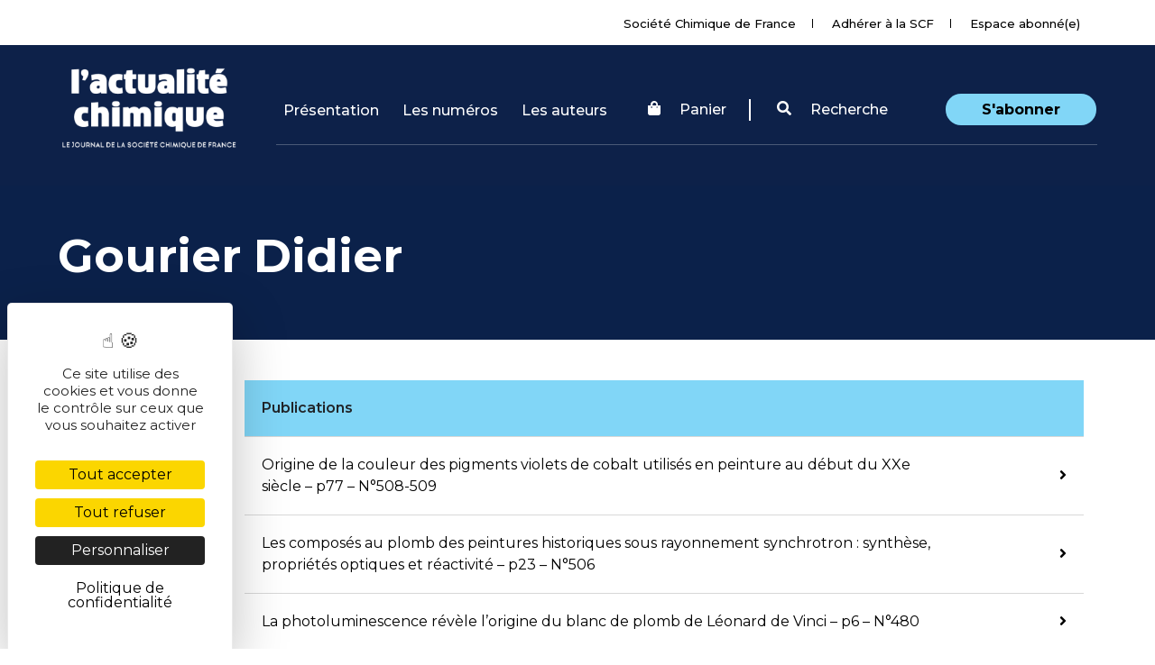

--- FILE ---
content_type: text/css; charset=utf-8
request_url: https://new.societechimiquedefrance.fr/wp-content/cache/min/1/wp-content/themes/wp-bootstrap-starter/style-actualite_chimique.css?ver=1760904547
body_size: 2535
content:
header#masthead,#masthead{padding-top:0;margin-bottom:0;background-color:#0d2149!important}#actu-chimique .navbar-brand{padding-top:25px}#masthead nav{width:80%;padding-bottom:15px;padding-top:0;border-bottom:1px solid #ffffff40;padding-left:10px}#num-header{background:#0d2149;padding-top:20px;position:relative}#num-header:after{content:'';background:#fff;width:100%;position:absolute;height:73px;bottom:0;z-index:1}#num-header .num-thumbnail img{z-index:2;position:relative}#menu-menu-actualite-chimique{margin-left:-15px;margin-top:13px}#num-header .num-thumbnail{padding:0}#num-header .num-text{color:#fff}.smpd,#num-header .num-text{padding-left:110px}#num-header h2{text-transform:capitalize}#num-header .link{color:#fff;display:block;font-weight:300;text-decoration:underline!important}#num-header .container h2>span{font-size:1.6em}.woocommerce ul.products li.product a{text-decoration:none;margin-top:60px;color:#000!important}span.numero_ac_numb,span.numero_ac_jourmois{color:#fff}span.numero_ac_numb{font-size:70px;font-weight:700}span.numero_ac_jourmois{font-size:40px;font-weight:700;text-transform:capitalize}.boutonshopping{background:#81D7F7;padding:.75rem;border-radius:25px;text-align:center;vertical-align:middle;font-weight:600}.boutonshopping-green{background:#c9ff93;padding:.75rem;border-radius:25px;text-align:center;vertical-align:middle;font-weight:600}.boutonshopping-gray{background:#f1f1f1;padding:.75rem;border-radius:25px;text-align:center;vertical-align:middle;font-weight:600}.boutonshopping .elementor-button-content-wrapper{display:inline}.boutonshopping .elementor-button-content-wrapper>*{display:inline-block;vertical-align:middle}.btnsommaire.dlsommaire .iconproduit{background:url(../../../../../../themes/wp-bootstrap-starter/img/icons/dl_file.svg) no-repeat center center;background-size:37%;background-color:#c9ff93;position:relative;top:-15px}.btnsommaire.achatsommaire .iconproduit{background:url(../../../../../../themes/wp-bootstrap-starter/img/icons/shop_cart.svg) no-repeat center 45%;background-color:#81D6F7;position:relative;top:-15px}.border-separator-productline{height:25%;width:2px;background:#000;display:inline-block;margin:0 15px}.woocommerce ul.products.columns-1 li.product,.woocommerce-page ul.products.columns-1 li.product{margin-bottom:0;padding-bottom:0;margin-right:0;margin-left:0;border-bottom:0 solid #000}#num-header .consulter-num{padding:2px;margin-top:30px;color:#fff;font-weight:600;text-decoration:none;text-align:center;padding-left:14px}#num-header h2 b{display:block}#actu-chimique #masthead .navbar-nav>li>a{color:#fff;font-size:1em;text-transform:inherit}.fixpaddingheader{margin-top:30px}.post-type-archive .filtre_cat{padding-top:0!important}#block-newsletter{background-color:#fff!important;border-top:2px solid #000;border-bottom:2px solid #000}#login-search:not(.hiderightbar) .list-inline-item:first-of-type{margin-right:25px;padding-right:25px;border-right:2px solid #fff}#login-search ul .list-inline-item a{color:#fff;font-size:1em}#login-search .list-inline-item:nth-of-type(2){margin-right:60px}#login-search ul .list-inline-item:last-child{margin-left:0;margin-right:1px}#login-search ul .list-inline-item a.sabonner{border-radius:50px;padding:8px 40px;color:#000;background:#81d6f7;margin-bottom:0;font-weight:700}#login-search ul .list-inline-item a.sabonner:hover{background-color:#caff95}a.link-actu-chimique{background:#fff;color:#000;position:absolute;top:-8px;right:73px;border-radius:0 0 20px 20px;padding:11px 32px 11px;width:341px;z-index:1}h2{font-size:2.5em;padding-bottom:.3em;line-height:1.25;font-weight:700}.section_societe_education{overflow:hidden;padding-bottom:13px!important}section h2{margin-top:25px}#abonnements h3{font-size:36px;line-height:44px;font-weight:400;padding-top:36px;padding-left:117px}#abonnements .bloc-abonnement{margin:50px 0 41px 0}#abonnements h3 span{font-weight:900;color:#81d6f7}#abonnements .actu-sabonner{font-size:19px;font-weight:600;border:2px solid #000;border-radius:50px;padding:5px 39px;margin:27px 0 0 116px}a.btn.actu-sabonner:hover{background-color:#81d6f7}#abonnements .bloc-abonnement:last-of-type{background:#c0eafb;padding-bottom:50px}#abonnements .bloc-abonnement:last-of-type h3{padding:40px 50px 0!important}#abonnements .bloc-abonnement:last-of-type .actu-sabonner{margin-left:50px!important}#abonnements .bloc-abonnement:nth-of-type(1) h3:before{content:url(../../../../../../themes/wp-bootstrap-starter/img/actu/fill.png);float:left;position:absolute;left:4px;background:#81d6f7;width:198px;height:198px;border-radius:50%;top:-7px;z-index:-1;padding:74px 31px 0 0;text-align:center}#numeros{margin-top:80px}#numeros .container{border-top:1px solid #000}.align-left{text-align:left}#numeros .container>div.blocs-num{background:#fff;padding:30px 50px 10px;text-align:center;margin:32px -13px}#numeros .bloc-num h3{font-weight:500}#numeros .bloc-num h3 span{font-weight:600}#numeros .bloc-num .consulter{font-weight:600;font-size:18px;text-decoration:underline;margin-top:21px}#numeros_educ .container{border-top:1px solid #000}#numeros_educ{margin-top:80px}.page-template #content.site-content,#content.site-content{padding-bottom:22px;padding-top:6px}#content.site-content h1{font-weight:800;font-size:60px;margin-bottom:31px}#primary{padding-left:0;padding-right:112px}#primary #main{padding-top:0}.leandmore{font-weight:700;text-decoration:underline}.learnicon{border-radius:50%;width:15px;height:15px;color:#fff;background:#000;padding-left:4px;margin:12px}.couvericon{border-radius:50%;width:17px;height:17px;color:#0d2149;background:#fff;margin:10px}#sidebar{padding:0 3px}.bg-blue ul{list-style:none;padding:30px 36px 5px 42px}.bg-blue{background:#9adfd3;padding-bottom:40px}.bg-blue .readmore{margin:0 42px;font-weight:700}.bg-blue ul li{border-bottom:2px solid #000;padding-bottom:10px;margin-bottom:20px;font-family:Montserrat}.bg-blue ul li h5{font-size:18px;line-height:30px;margin-top:0;color:#000}.bg-blue ul li span{font-weight:700;font-size:14px}#abonnements{padding-top:50px}#abonnements .container{border-top:1px solid}#decouverte h3{font-size:31px;font-weight:700;margin-bottom:41px}#decouverte{margin-top:123px}#decouverte .container{border-top:2px solid #000;padding-top:57px}#decouverte .col-sm-6{padding-left:4px}#decouverte .row:nth-of-type(2){border-bottom:2px solid #000;padding-bottom:59px}#decouverte .col-sm-6:last-of-type{padding-left:24px;padding-right:0}#decouverte .row:nth-of-type(2) p{font-size:18px;line-height:40px}#decouverte .row:nth-of-type(2) h4{margin:3px 0 1px;font-size:24px;font-weight:700;text-decoration:underline;line-height:40px}#decouverte .row:nth-of-type(3) h4{padding:20px 20px 31px;font-size:29px;font-weight:900;overflow:hidden;margin-top:92px;line-height:158px;margin-right:7px}#decouverte .row:nth-of-type(3) figure{float:left;background:#fff;width:101px;margin:28px 36px 0 20px;height:101px;line-height:101px;text-align:center;border-radius:50%}#decouverte .row:nth-of-type(3) .col-sm-6:first-of-type h4{background:#81D6F7}#decouverte .row:nth-of-type(3) .col-sm-6:last-of-type h4{background:#9ADFD3}#decouverte .row:nth-of-type(3) p{font-size:18px;margin-top:31px;line-height:31px}#publicite{text-align:center;margin-top:123px;margin-bottom:122px}#publicite #bloc-pub{background:grey;width:76%;margin:auto;padding:33px}#publicite #bloc-pub p{margin:0}.mois_annee_num_archive{height:26px;font-size:14px;line-height:1.86}.titre_num_archive{margin:3px 20px 3px 0}.titre_num_archive a{font-size:16px;font-weight:600;line-height:1.63}.borderoverblue:before{content:'';height:170px;width:100%;background:#0d2149;position:absolute;left:0;right:0}@media (max-width:1199.98px){.smpd,#num-header .num-text{padding-left:30px}.post-type-archive-product ul.products.columns-1 li.product{width:50%}}@media (max-width:991.98px){.post-type-archive-product ul.products.columns-1 li.product{width:100%}.mobile_nav_bottom .bg-shop{background:url(../../../../../../themes/wp-bootstrap-starter/img/icons/shop_cart_white.svg) no-repeat 48px center;background-size:16px}#logo{max-width:160px;height:auto}.mobile_nav{z-index:99}#logo,.bloc_opener_menu{z-index:100}.smpd,#num-header .num-text{padding-left:15px}#masthead nav{width:100%;min-height:80px}#actu-chimique .navbar-brand{margin:0 0 0 20px;padding:20px 0 0 0}#num-header{padding-top:0}}@media (max-width:767.98px){#num-header .num-thumbnail{margin-bottom:20px}#num-header:after{display:none}#num-header{padding-bottom:40px}#abonnements .bloc-abonnement{margin:30px 0}.container{max-width:none;padding:0 40px}.page-template #content.site-content{padding:0}#abonnements h3{font-size:1.6em}}@media (max-width:700px){.section_societe_education .carousel_items,.section_societe_education .item{width:auto}.section_societe_education .item{margin-right:1rem!important}}@media (max-width:575.98px){h2{font-size:2em}#abonnements h3{font-size:1.4em;line-height:1.4em}}.post-type-archive-product ul.products.columns-1 li.product a.underline:hover{background-color:#81d6f6;border:2px solid #81d6f6}.sticky-top{z-index:50!important}body.product-template-default.single.single-product{overflow-x:hidden}.page_title h1{padding-top:0}.artcl-gtmbrg h2{font-size:1.5em;font-weight:700;line-height:1.3em;margin-top:0;padding-bottom:0}.cartstikybutton{font-size:1.3rem;margin-right:.5rem}.article-numero-ac{margin-top:3rem}.article-numero-ac .sticky-top figure{margin:0 0 2rem 0}.article-numero-ac .signature{background-color:#F1F1F1;margin:0 0 1.5rem 0;padding:1rem}.article-numero-ac .iconproduit{top:0!important}a.btn.consulter-num:hover{background-color:#81d6f7;border:2px solid #81d6f7;color:#000000!important}.site-numero .auteur{font-size:.8rem}

--- FILE ---
content_type: text/javascript; charset=utf-8
request_url: https://new.societechimiquedefrance.fr/wp-content/themes/wp-bootstrap-starter/inc/assets/dropzone/dropzone-amd-module.min.js?ver=a364b6865132fc8f4ace5566814f7099
body_size: 13338
content:
!function(e){"function"==typeof define&&define.amd?define(["jquery"],e):e(jQuery)}(function(e){var t={exports:{}};function n(e){return(n="function"==typeof Symbol&&"symbol"==typeof Symbol.iterator?function(e){return typeof e}:function(e){return e&&"function"==typeof Symbol&&e.constructor===Symbol&&e!==Symbol.prototype?"symbol":typeof e})(e)}function a(e,t){return!t||"object"!==n(t)&&"function"!=typeof t?s(e):t}function l(e){return(l=Object.setPrototypeOf?Object.getPrototypeOf:function(e){return e.__proto__||Object.getPrototypeOf(e)})(e)}function s(e){if(void 0===e)throw new ReferenceError("this hasn't been initialised - super() hasn't been called");return e}function i(e,t){return(i=Object.setPrototypeOf||function(e,t){return e.__proto__=t,e})(e,t)}function u(e,t){if(!(e instanceof t))throw new TypeError("Cannot call a class as a function")}function r(e,t){for(var n=0;n<t.length;n++){var i=t[n];i.enumerable=i.enumerable||!1,i.configurable=!0,"value"in i&&(i.writable=!0),Object.defineProperty(e,i.key,i)}}function o(e,t,n){return t&&r(e.prototype,t),n&&r(e,n),e}var c=function(){function e(){u(this,e)}return o(e,[{key:"on",value:function(e,t){return this._callbacks=this._callbacks||{},this._callbacks[e]||(this._callbacks[e]=[]),this._callbacks[e].push(t),this}},{key:"emit",value:function(e){this._callbacks=this._callbacks||{};var t=this._callbacks[e];if(t){for(var n=arguments.length,i=new Array(1<n?n-1:0),r=1;r<n;r++)i[r-1]=arguments[r];var o=!0,a=!1,l=void 0;try{for(var s,u=t[Symbol.iterator]();!(o=(s=u.next()).done);o=!0){s.value.apply(this,i)}}catch(e){a=!0,l=e}finally{try{o||null==u.return||u.return()}finally{if(a)throw l}}}return this}},{key:"off",value:function(e,t){if(!this._callbacks||0===arguments.length)return this._callbacks={},this;var n=this._callbacks[e];if(!n)return this;if(1===arguments.length)return delete this._callbacks[e],this;for(var i=0;i<n.length;i++){if(n[i]===t){n.splice(i,1);break}}return this}}]),e}(),d=function(){function z(e,t){var n,i,r;if(u(this,z),(n=a(this,l(z).call(this))).element=e,n.version=z.version,n.defaultOptions.previewTemplate=n.defaultOptions.previewTemplate.replace(/\n*/g,""),n.clickableElements=[],n.listeners=[],n.files=[],"string"==typeof n.element&&(n.element=document.querySelector(n.element)),!n.element||null==n.element.nodeType)throw new Error("Invalid dropzone element.");if(n.element.dropzone)throw new Error("Dropzone already attached.");z.instances.push(s(n)),n.element.dropzone=s(n);var o=null!=(r=z.optionsForElement(n.element))?r:{};if(n.options=z.extend({},n.defaultOptions,o,null!=t?t:{}),n.options.forceFallback||!z.isBrowserSupported())return a(n,n.options.fallback.call(s(n)));if(null==n.options.url&&(n.options.url=n.element.getAttribute("action")),!n.options.url)throw new Error("No URL provided.");if(n.options.acceptedFiles&&n.options.acceptedMimeTypes)throw new Error("You can't provide both 'acceptedFiles' and 'acceptedMimeTypes'. 'acceptedMimeTypes' is deprecated.");if(n.options.uploadMultiple&&n.options.chunking)throw new Error("You cannot set both: uploadMultiple and chunking.");return n.options.acceptedMimeTypes&&(n.options.acceptedFiles=n.options.acceptedMimeTypes,delete n.options.acceptedMimeTypes),null!=n.options.renameFilename&&(n.options.renameFile=function(e){return n.options.renameFilename.call(s(n),e.name,e)}),n.options.method=n.options.method.toUpperCase(),(i=n.getExistingFallback())&&i.parentNode&&i.parentNode.removeChild(i),!1!==n.options.previewsContainer&&(n.options.previewsContainer?n.previewsContainer=z.getElement(n.options.previewsContainer,"previewsContainer"):n.previewsContainer=n.element),n.options.clickable&&(!0===n.options.clickable?n.clickableElements=[n.element]:n.clickableElements=z.getElements(n.options.clickable,"clickable")),n.init(),n}return function(e,t){if("function"!=typeof t&&null!==t)throw new TypeError("Super expression must either be null or a function");e.prototype=Object.create(t&&t.prototype,{constructor:{value:e,writable:!0,configurable:!0}}),t&&i(e,t)}(z,c),o(z,null,[{key:"initClass",value:function(){this.prototype.Emitter=c,this.prototype.events=["drop","dragstart","dragend","dragenter","dragover","dragleave","addedfile","addedfiles","removedfile","thumbnail","error","errormultiple","processing","processingmultiple","uploadprogress","totaluploadprogress","sending","sendingmultiple","success","successmultiple","canceled","canceledmultiple","complete","completemultiple","reset","maxfilesexceeded","maxfilesreached","queuecomplete"],this.prototype.defaultOptions={url:null,method:"post",withCredentials:!1,timeout:3e4,parallelUploads:2,uploadMultiple:!1,chunking:!1,forceChunking:!1,chunkSize:2e6,parallelChunkUploads:!1,retryChunks:!1,retryChunksLimit:3,maxFilesize:256,paramName:"file",createImageThumbnails:!0,maxThumbnailFilesize:10,thumbnailWidth:120,thumbnailHeight:120,thumbnailMethod:"crop",resizeWidth:null,resizeHeight:null,resizeMimeType:null,resizeQuality:.8,resizeMethod:"contain",filesizeBase:1e3,maxFiles:null,headers:null,clickable:!0,ignoreHiddenFiles:!0,acceptedFiles:null,acceptedMimeTypes:null,autoProcessQueue:!0,autoQueue:!0,addRemoveLinks:!1,previewsContainer:null,hiddenInputContainer:"body",capture:null,renameFilename:null,renameFile:null,forceFallback:!1,dictDefaultMessage:"Drop files here to upload",dictFallbackMessage:"Your browser does not support drag'n'drop file uploads.",dictFallbackText:"Please use the fallback form below to upload your files like in the olden days.",dictFileTooBig:"File is too big ({{filesize}}MiB). Max filesize: {{maxFilesize}}MiB.",dictInvalidFileType:"You can't upload files of this type.",dictResponseError:"Server responded with {{statusCode}} code.",dictCancelUpload:"Cancel upload",dictUploadCanceled:"Upload canceled.",dictCancelUploadConfirmation:"Are you sure you want to cancel this upload?",dictRemoveFile:"Remove file",dictRemoveFileConfirmation:null,dictMaxFilesExceeded:"You can not upload any more files.",dictFileSizeUnits:{tb:"TB",gb:"GB",mb:"MB",kb:"KB",b:"b"},init:function(){},params:function(e,t,n){if(n)return{dzuuid:n.file.upload.uuid,dzchunkindex:n.index,dztotalfilesize:n.file.size,dzchunksize:this.options.chunkSize,dztotalchunkcount:n.file.upload.totalChunkCount,dzchunkbyteoffset:n.index*this.options.chunkSize}},accept:function(e,t){return t()},chunksUploaded:function(e,t){t()},fallback:function(){var e;this.element.className="".concat(this.element.className," dz-browser-not-supported");var t=!0,n=!1,i=void 0;try{for(var r,o=this.element.getElementsByTagName("div")[Symbol.iterator]();!(t=(r=o.next()).done);t=!0){var a=r.value;if(/(^| )dz-message($| )/.test(a.className)){(e=a).className="dz-message";break}}}catch(e){n=!0,i=e}finally{try{t||null==o.return||o.return()}finally{if(n)throw i}}e||(e=z.createElement('<div class="dz-message"><span></span></div>'),this.element.appendChild(e));var l=e.getElementsByTagName("span")[0];return l&&(null!=l.textContent?l.textContent=this.options.dictFallbackMessage:null!=l.innerText&&(l.innerText=this.options.dictFallbackMessage)),this.element.appendChild(this.getFallbackForm())},resize:function(e,t,n,i){var r={srcX:0,srcY:0,srcWidth:e.width,srcHeight:e.height},o=e.width/e.height;null==t&&null==n?(t=r.srcWidth,n=r.srcHeight):null==t?t=n*o:null==n&&(n=t/o);var a=(t=Math.min(t,r.srcWidth))/(n=Math.min(n,r.srcHeight));if(r.srcWidth>t||r.srcHeight>n)if("crop"===i)a<o?(r.srcHeight=e.height,r.srcWidth=r.srcHeight*a):(r.srcWidth=e.width,r.srcHeight=r.srcWidth/a);else{if("contain"!==i)throw new Error("Unknown resizeMethod '".concat(i,"'"));a<o?n=t/o:t=n*o}return r.srcX=(e.width-r.srcWidth)/2,r.srcY=(e.height-r.srcHeight)/2,r.trgWidth=t,r.trgHeight=n,r},transformFile:function(e,t){return(this.options.resizeWidth||this.options.resizeHeight)&&e.type.match(/image.*/)?this.resizeImage(e,this.options.resizeWidth,this.options.resizeHeight,this.options.resizeMethod,t):t(e)},previewTemplate:'<div class="dz-preview dz-file-preview">\n  <div class="dz-image"><img data-dz-thumbnail /></div>\n  <div class="dz-details">\n    <div class="dz-size"><span data-dz-size></span></div>\n    <div class="dz-filename"><span data-dz-name></span></div>\n  </div>\n  <div class="dz-progress"><span class="dz-upload" data-dz-uploadprogress></span></div>\n  <div class="dz-error-message"><span data-dz-errormessage></span></div>\n  <div class="dz-success-mark">\n    <svg width="54px" height="54px" viewBox="0 0 54 54" version="1.1" xmlns="http://www.w3.org/2000/svg" xmlns:xlink="http://www.w3.org/1999/xlink">\n      <title>Check</title>\n      <g stroke="none" stroke-width="1" fill="none" fill-rule="evenodd">\n        <path d="M23.5,31.8431458 L17.5852419,25.9283877 C16.0248253,24.3679711 13.4910294,24.366835 11.9289322,25.9289322 C10.3700136,27.4878508 10.3665912,30.0234455 11.9283877,31.5852419 L20.4147581,40.0716123 C20.5133999,40.1702541 20.6159315,40.2626649 20.7218615,40.3488435 C22.2835669,41.8725651 24.794234,41.8626202 26.3461564,40.3106978 L43.3106978,23.3461564 C44.8771021,21.7797521 44.8758057,19.2483887 43.3137085,17.6862915 C41.7547899,16.1273729 39.2176035,16.1255422 37.6538436,17.6893022 L23.5,31.8431458 Z M27,53 C41.3594035,53 53,41.3594035 53,27 C53,12.6405965 41.3594035,1 27,1 C12.6405965,1 1,12.6405965 1,27 C1,41.3594035 12.6405965,53 27,53 Z" stroke-opacity="0.198794158" stroke="#747474" fill-opacity="0.816519475" fill="#FFFFFF"></path>\n      </g>\n    </svg>\n  </div>\n  <div class="dz-error-mark">\n    <svg width="54px" height="54px" viewBox="0 0 54 54" version="1.1" xmlns="http://www.w3.org/2000/svg" xmlns:xlink="http://www.w3.org/1999/xlink">\n      <title>Error</title>\n      <g stroke="none" stroke-width="1" fill="none" fill-rule="evenodd">\n        <g stroke="#747474" stroke-opacity="0.198794158" fill="#FFFFFF" fill-opacity="0.816519475">\n          <path d="M32.6568542,29 L38.3106978,23.3461564 C39.8771021,21.7797521 39.8758057,19.2483887 38.3137085,17.6862915 C36.7547899,16.1273729 34.2176035,16.1255422 32.6538436,17.6893022 L27,23.3431458 L21.3461564,17.6893022 C19.7823965,16.1255422 17.2452101,16.1273729 15.6862915,17.6862915 C14.1241943,19.2483887 14.1228979,21.7797521 15.6893022,23.3461564 L21.3431458,29 L15.6893022,34.6538436 C14.1228979,36.2202479 14.1241943,38.7516113 15.6862915,40.3137085 C17.2452101,41.8726271 19.7823965,41.8744578 21.3461564,40.3106978 L27,34.6568542 L32.6538436,40.3106978 C34.2176035,41.8744578 36.7547899,41.8726271 38.3137085,40.3137085 C39.8758057,38.7516113 39.8771021,36.2202479 38.3106978,34.6538436 L32.6568542,29 Z M27,53 C41.3594035,53 53,41.3594035 53,27 C53,12.6405965 41.3594035,1 27,1 C12.6405965,1 1,12.6405965 1,27 C1,41.3594035 12.6405965,53 27,53 Z"></path>\n        </g>\n      </g>\n    </svg>\n  </div>\n</div>',drop:function(){return this.element.classList.remove("dz-drag-hover")},dragstart:function(){},dragend:function(){return this.element.classList.remove("dz-drag-hover")},dragenter:function(){return this.element.classList.add("dz-drag-hover")},dragover:function(){return this.element.classList.add("dz-drag-hover")},dragleave:function(){return this.element.classList.remove("dz-drag-hover")},paste:function(){},reset:function(){return this.element.classList.remove("dz-started")},addedfile:function(t){var n=this;if(this.element===this.previewsContainer&&this.element.classList.add("dz-started"),this.previewsContainer){t.previewElement=z.createElement(this.options.previewTemplate.trim()),t.previewTemplate=t.previewElement,this.previewsContainer.appendChild(t.previewElement);var e=!0,i=!1,r=void 0;try{for(var o,a=t.previewElement.querySelectorAll("[data-dz-name]")[Symbol.iterator]();!(e=(o=a.next()).done);e=!0){var l=o.value;l.textContent=t.name}}catch(e){i=!0,r=e}finally{try{e||null==a.return||a.return()}finally{if(i)throw r}}var s=!0,u=!1,c=void 0;try{for(var d,h=t.previewElement.querySelectorAll("[data-dz-size]")[Symbol.iterator]();!(s=(d=h.next()).done);s=!0)(l=d.value).innerHTML=this.filesize(t.size)}catch(e){u=!0,c=e}finally{try{s||null==h.return||h.return()}finally{if(u)throw c}}this.options.addRemoveLinks&&(t._removeLink=z.createElement('<a class="dz-remove" href="javascript:undefined;" data-dz-remove>'.concat(this.options.dictRemoveFile,"</a>")),t.previewElement.appendChild(t._removeLink));function p(e){return e.preventDefault(),e.stopPropagation(),t.status===z.UPLOADING?z.confirm(n.options.dictCancelUploadConfirmation,function(){return n.removeFile(t)}):n.options.dictRemoveFileConfirmation?z.confirm(n.options.dictRemoveFileConfirmation,function(){return n.removeFile(t)}):n.removeFile(t)}var f=!0,v=!1,m=void 0;try{for(var y,g=t.previewElement.querySelectorAll("[data-dz-remove]")[Symbol.iterator]();!(f=(y=g.next()).done);f=!0){y.value.addEventListener("click",p)}}catch(e){v=!0,m=e}finally{try{f||null==g.return||g.return()}finally{if(v)throw m}}}},removedfile:function(e){return null!=e.previewElement&&null!=e.previewElement.parentNode&&e.previewElement.parentNode.removeChild(e.previewElement),this._updateMaxFilesReachedClass()},thumbnail:function(e,t){if(e.previewElement){e.previewElement.classList.remove("dz-file-preview");var n=!0,i=!1,r=void 0;try{for(var o,a=e.previewElement.querySelectorAll("[data-dz-thumbnail]")[Symbol.iterator]();!(n=(o=a.next()).done);n=!0){var l=o.value;l.alt=e.name,l.src=t}}catch(e){i=!0,r=e}finally{try{n||null==a.return||a.return()}finally{if(i)throw r}}return setTimeout(function(){return e.previewElement.classList.add("dz-image-preview")},1)}},error:function(e,t){if(e.previewElement){e.previewElement.classList.add("dz-error"),"String"!=typeof t&&t.error&&(t=t.error);var n=!0,i=!1,r=void 0;try{for(var o,a=e.previewElement.querySelectorAll("[data-dz-errormessage]")[Symbol.iterator]();!(n=(o=a.next()).done);n=!0){o.value.textContent=t}}catch(e){i=!0,r=e}finally{try{n||null==a.return||a.return()}finally{if(i)throw r}}}},errormultiple:function(){},processing:function(e){if(e.previewElement&&(e.previewElement.classList.add("dz-processing"),e._removeLink))return e._removeLink.innerHTML=this.options.dictCancelUpload},processingmultiple:function(){},uploadprogress:function(e,t){if(e.previewElement){var n=!0,i=!1,r=void 0;try{for(var o,a=e.previewElement.querySelectorAll("[data-dz-uploadprogress]")[Symbol.iterator]();!(n=(o=a.next()).done);n=!0){var l=o.value;"PROGRESS"===l.nodeName?l.value=t:l.style.width="".concat(t,"%")}}catch(e){i=!0,r=e}finally{try{n||null==a.return||a.return()}finally{if(i)throw r}}}},totaluploadprogress:function(){},sending:function(){},sendingmultiple:function(){},success:function(e){if(e.previewElement)return e.previewElement.classList.add("dz-success")},successmultiple:function(){},canceled:function(e){return this.emit("error",e,this.options.dictUploadCanceled)},canceledmultiple:function(){},complete:function(e){if(e._removeLink&&(e._removeLink.innerHTML=this.options.dictRemoveFile),e.previewElement)return e.previewElement.classList.add("dz-complete")},completemultiple:function(){},maxfilesexceeded:function(){},maxfilesreached:function(){},queuecomplete:function(){},addedfiles:function(){}},this.prototype._thumbnailQueue=[],this.prototype._processingThumbnail=!1}},{key:"extend",value:function(e){for(var t=arguments.length,n=new Array(1<t?t-1:0),i=1;i<t;i++)n[i-1]=arguments[i];for(var r=0,o=n;r<o.length;r++){var a=o[r];for(var l in a){var s=a[l];e[l]=s}}return e}}]),o(z,[{key:"getAcceptedFiles",value:function(){return this.files.filter(function(e){return e.accepted}).map(function(e){return e})}},{key:"getRejectedFiles",value:function(){return this.files.filter(function(e){return!e.accepted}).map(function(e){return e})}},{key:"getFilesWithStatus",value:function(t){return this.files.filter(function(e){return e.status===t}).map(function(e){return e})}},{key:"getQueuedFiles",value:function(){return this.getFilesWithStatus(z.QUEUED)}},{key:"getUploadingFiles",value:function(){return this.getFilesWithStatus(z.UPLOADING)}},{key:"getAddedFiles",value:function(){return this.getFilesWithStatus(z.ADDED)}},{key:"getActiveFiles",value:function(){return this.files.filter(function(e){return e.status===z.UPLOADING||e.status===z.QUEUED}).map(function(e){return e})}},{key:"init",value:function(){var s=this;if("form"===this.element.tagName&&this.element.setAttribute("enctype","multipart/form-data"),this.element.classList.contains("dropzone")&&!this.element.querySelector(".dz-message")&&this.element.appendChild(z.createElement('<div class="dz-default dz-message"><button class="dz-button" type="button">'.concat(this.options.dictDefaultMessage,"</button></div>"))),this.clickableElements.length){!function l(){return s.hiddenFileInput&&s.hiddenFileInput.parentNode.removeChild(s.hiddenFileInput),s.hiddenFileInput=document.createElement("input"),s.hiddenFileInput.setAttribute("type","file"),(null===s.options.maxFiles||1<s.options.maxFiles)&&s.hiddenFileInput.setAttribute("multiple","multiple"),s.hiddenFileInput.className="dz-hidden-input",null!==s.options.acceptedFiles&&s.hiddenFileInput.setAttribute("accept",s.options.acceptedFiles),null!==s.options.capture&&s.hiddenFileInput.setAttribute("capture",s.options.capture),s.hiddenFileInput.style.visibility="hidden",s.hiddenFileInput.style.position="absolute",s.hiddenFileInput.style.top="0",s.hiddenFileInput.style.left="0",s.hiddenFileInput.style.height="0",s.hiddenFileInput.style.width="0",z.getElement(s.options.hiddenInputContainer,"hiddenInputContainer").appendChild(s.hiddenFileInput),s.hiddenFileInput.addEventListener("change",function(){var e=s.hiddenFileInput.files;if(e.length){var t=!0,n=!1,i=void 0;try{for(var r,o=e[Symbol.iterator]();!(t=(r=o.next()).done);t=!0){var a=r.value;s.addFile(a)}}catch(e){n=!0,i=e}finally{try{t||null==o.return||o.return()}finally{if(n)throw i}}}return s.emit("addedfiles",e),l()})}()}this.URL=null!==window.URL?window.URL:window.webkitURL;var e=!0,t=!1,n=void 0;try{for(var i,r=this.events[Symbol.iterator]();!(e=(i=r.next()).done);e=!0){var o=i.value;this.on(o,this.options[o])}}catch(e){t=!0,n=e}finally{try{e||null==r.return||r.return()}finally{if(t)throw n}}this.on("uploadprogress",function(){return s.updateTotalUploadProgress()}),this.on("removedfile",function(){return s.updateTotalUploadProgress()}),this.on("canceled",function(e){return s.emit("complete",e)}),this.on("complete",function(e){if(0===s.getAddedFiles().length&&0===s.getUploadingFiles().length&&0===s.getQueuedFiles().length)return setTimeout(function(){return s.emit("queuecomplete")},0)});function a(e){var t;return(t=e).dataTransfer.types&&t.dataTransfer.types.some(function(e){return"Files"==e})&&(e.stopPropagation(),e.preventDefault?e.preventDefault():e.returnValue=!1)}return this.listeners=[{element:this.element,events:{dragstart:function(e){return s.emit("dragstart",e)},dragenter:function(e){return a(e),s.emit("dragenter",e)},dragover:function(e){var t;try{t=e.dataTransfer.effectAllowed}catch(e){}return e.dataTransfer.dropEffect="move"===t||"linkMove"===t?"move":"copy",a(e),s.emit("dragover",e)},dragleave:function(e){return s.emit("dragleave",e)},drop:function(e){return a(e),s.drop(e)},dragend:function(e){return s.emit("dragend",e)}}}],this.clickableElements.forEach(function(t){return s.listeners.push({element:t,events:{click:function(e){return t===s.element&&e.target!==s.element&&!z.elementInside(e.target,s.element.querySelector(".dz-message"))||s.hiddenFileInput.click(),!0}}})}),this.enable(),this.options.init.call(this)}},{key:"destroy",value:function(){return this.disable(),this.removeAllFiles(!0),null!=this.hiddenFileInput&&this.hiddenFileInput.parentNode&&(this.hiddenFileInput.parentNode.removeChild(this.hiddenFileInput),this.hiddenFileInput=null),delete this.element.dropzone,z.instances.splice(z.instances.indexOf(this),1)}},{key:"updateTotalUploadProgress",value:function(){var e,t=0,n=0;if(this.getActiveFiles().length){var i=!0,r=!1,o=void 0;try{for(var a,l=this.getActiveFiles()[Symbol.iterator]();!(i=(a=l.next()).done);i=!0){var s=a.value;t+=s.upload.bytesSent,n+=s.upload.total}}catch(e){r=!0,o=e}finally{try{i||null==l.return||l.return()}finally{if(r)throw o}}e=100*t/n}else e=100;return this.emit("totaluploadprogress",e,n,t)}},{key:"_getParamName",value:function(e){return"function"==typeof this.options.paramName?this.options.paramName(e):"".concat(this.options.paramName).concat(this.options.uploadMultiple?"[".concat(e,"]"):"")}},{key:"_renameFile",value:function(e){return"function"!=typeof this.options.renameFile?e.name:this.options.renameFile(e)}},{key:"getFallbackForm",value:function(){var e,t;if(e=this.getExistingFallback())return e;var n='<div class="dz-fallback">';this.options.dictFallbackText&&(n+="<p>".concat(this.options.dictFallbackText,"</p>")),n+='<input type="file" name="'.concat(this._getParamName(0),'" ').concat(this.options.uploadMultiple?'multiple="multiple"':void 0,' /><input type="submit" value="Upload!"></div>');var i=z.createElement(n);return"FORM"!==this.element.tagName?(t=z.createElement('<form action="'.concat(this.options.url,'" enctype="multipart/form-data" method="').concat(this.options.method,'"></form>'))).appendChild(i):(this.element.setAttribute("enctype","multipart/form-data"),this.element.setAttribute("method",this.options.method)),null!=t?t:i}},{key:"getExistingFallback",value:function(){function e(e){var t=!0,n=!1,i=void 0;try{for(var r,o=e[Symbol.iterator]();!(t=(r=o.next()).done);t=!0){var a=r.value;if(/(^| )fallback($| )/.test(a.className))return a}}catch(e){n=!0,i=e}finally{try{t||null==o.return||o.return()}finally{if(n)throw i}}}for(var t=0,n=["div","form"];t<n.length;t++){var i,r=n[t];if(i=e(this.element.getElementsByTagName(r)))return i}}},{key:"setupEventListeners",value:function(){return this.listeners.map(function(i){return function(){var e=[];for(var t in i.events){var n=i.events[t];e.push(i.element.addEventListener(t,n,!1))}return e}()})}},{key:"removeEventListeners",value:function(){return this.listeners.map(function(i){return function(){var e=[];for(var t in i.events){var n=i.events[t];e.push(i.element.removeEventListener(t,n,!1))}return e}()})}},{key:"disable",value:function(){var t=this;return this.clickableElements.forEach(function(e){return e.classList.remove("dz-clickable")}),this.removeEventListeners(),this.disabled=!0,this.files.map(function(e){return t.cancelUpload(e)})}},{key:"enable",value:function(){return delete this.disabled,this.clickableElements.forEach(function(e){return e.classList.add("dz-clickable")}),this.setupEventListeners()}},{key:"filesize",value:function(e){var t=0,n="b";if(0<e){for(var i=["tb","gb","mb","kb","b"],r=0;r<i.length;r++){var o=i[r];if(Math.pow(this.options.filesizeBase,4-r)/10<=e){t=e/Math.pow(this.options.filesizeBase,4-r),n=o;break}}t=Math.round(10*t)/10}return"<strong>".concat(t,"</strong> ").concat(this.options.dictFileSizeUnits[n])}},{key:"_updateMaxFilesReachedClass",value:function(){return null!=this.options.maxFiles&&this.getAcceptedFiles().length>=this.options.maxFiles?(this.getAcceptedFiles().length===this.options.maxFiles&&this.emit("maxfilesreached",this.files),this.element.classList.add("dz-max-files-reached")):this.element.classList.remove("dz-max-files-reached")}},{key:"drop",value:function(e){if(e.dataTransfer){this.emit("drop",e);for(var t=[],n=0;n<e.dataTransfer.files.length;n++)t[n]=e.dataTransfer.files[n];if(t.length){var i=e.dataTransfer.items;i&&i.length&&null!=i[0].webkitGetAsEntry?this._addFilesFromItems(i):this.handleFiles(t)}this.emit("addedfiles",t)}}},{key:"paste",value:function(e){if(null!=(t=null!=e?e.clipboardData:void 0,n=function(e){return e.items},null!=t?n(t):void 0)){var t,n;this.emit("paste",e);var i=e.clipboardData.items;return i.length?this._addFilesFromItems(i):void 0}}},{key:"handleFiles",value:function(e){var t=!0,n=!1,i=void 0;try{for(var r,o=e[Symbol.iterator]();!(t=(r=o.next()).done);t=!0){var a=r.value;this.addFile(a)}}catch(e){n=!0,i=e}finally{try{t||null==o.return||o.return()}finally{if(n)throw i}}}},{key:"_addFilesFromItems",value:function(s){var u=this;return function(){var e=[],t=!0,n=!1,i=void 0;try{for(var r,o=s[Symbol.iterator]();!(t=(r=o.next()).done);t=!0){var a,l=r.value;null!=l.webkitGetAsEntry&&(a=l.webkitGetAsEntry())?a.isFile?e.push(u.addFile(l.getAsFile())):a.isDirectory?e.push(u._addFilesFromDirectory(a,a.name)):e.push(void 0):null!=l.getAsFile&&(null==l.kind||"file"===l.kind)?e.push(u.addFile(l.getAsFile())):e.push(void 0)}}catch(e){n=!0,i=e}finally{try{t||null==o.return||o.return()}finally{if(n)throw i}}return e}()}},{key:"_addFilesFromDirectory",value:function(e,s){function t(t){return e=console,n="log",i=function(e){return e.log(t)},null!=e&&"function"==typeof e[n]?i(e,n):void 0;var e,n,i}var u=this,n=e.createReader();return function l(){return n.readEntries(function(e){if(0<e.length){var t=!0,n=!1,i=void 0;try{for(var r,o=e[Symbol.iterator]();!(t=(r=o.next()).done);t=!0){var a=r.value;a.isFile?a.file(function(e){if(!u.options.ignoreHiddenFiles||"."!==e.name.substring(0,1))return e.fullPath="".concat(s,"/").concat(e.name),u.addFile(e)}):a.isDirectory&&u._addFilesFromDirectory(a,"".concat(s,"/").concat(a.name))}}catch(e){n=!0,i=e}finally{try{t||null==o.return||o.return()}finally{if(n)throw i}}l()}return null},t)}()}},{key:"accept",value:function(e,t){this.options.maxFilesize&&e.size>1024*this.options.maxFilesize*1024?t(this.options.dictFileTooBig.replace("{{filesize}}",Math.round(e.size/1024/10.24)/100).replace("{{maxFilesize}}",this.options.maxFilesize)):z.isValidFile(e,this.options.acceptedFiles)?null!=this.options.maxFiles&&this.getAcceptedFiles().length>=this.options.maxFiles?(t(this.options.dictMaxFilesExceeded.replace("{{maxFiles}}",this.options.maxFiles)),this.emit("maxfilesexceeded",e)):this.options.accept.call(this,e,t):t(this.options.dictInvalidFileType)}},{key:"addFile",value:function(t){var n=this;t.upload={uuid:z.uuidv4(),progress:0,total:t.size,bytesSent:0,filename:this._renameFile(t)},this.files.push(t),t.status=z.ADDED,this.emit("addedfile",t),this._enqueueThumbnail(t),this.accept(t,function(e){e?(t.accepted=!1,n._errorProcessing([t],e)):(t.accepted=!0,n.options.autoQueue&&n.enqueueFile(t)),n._updateMaxFilesReachedClass()})}},{key:"enqueueFiles",value:function(e){var t=!0,n=!1,i=void 0;try{for(var r,o=e[Symbol.iterator]();!(t=(r=o.next()).done);t=!0){var a=r.value;this.enqueueFile(a)}}catch(e){n=!0,i=e}finally{try{t||null==o.return||o.return()}finally{if(n)throw i}}return null}},{key:"enqueueFile",value:function(e){var t=this;if(e.status!==z.ADDED||!0!==e.accepted)throw new Error("This file can't be queued because it has already been processed or was rejected.");if(e.status=z.QUEUED,this.options.autoProcessQueue)return setTimeout(function(){return t.processQueue()},0)}},{key:"_enqueueThumbnail",value:function(e){var t=this;if(this.options.createImageThumbnails&&e.type.match(/image.*/)&&e.size<=1024*this.options.maxThumbnailFilesize*1024)return this._thumbnailQueue.push(e),setTimeout(function(){return t._processThumbnailQueue()},0)}},{key:"_processThumbnailQueue",value:function(){var t=this;if(!this._processingThumbnail&&0!==this._thumbnailQueue.length){this._processingThumbnail=!0;var n=this._thumbnailQueue.shift();return this.createThumbnail(n,this.options.thumbnailWidth,this.options.thumbnailHeight,this.options.thumbnailMethod,!0,function(e){return t.emit("thumbnail",n,e),t._processingThumbnail=!1,t._processThumbnailQueue()})}}},{key:"removeFile",value:function(e){if(e.status===z.UPLOADING&&this.cancelUpload(e),this.files=h(this.files,e),this.emit("removedfile",e),0===this.files.length)return this.emit("reset")}},{key:"removeAllFiles",value:function(e){null==e&&(e=!1);var t=!0,n=!1,i=void 0;try{for(var r,o=this.files.slice()[Symbol.iterator]();!(t=(r=o.next()).done);t=!0){var a=r.value;a.status===z.UPLOADING&&!e||this.removeFile(a)}}catch(e){n=!0,i=e}finally{try{t||null==o.return||o.return()}finally{if(n)throw i}}return null}},{key:"resizeImage",value:function(r,e,t,n,o){var a=this;return this.createThumbnail(r,e,t,n,!0,function(e,t){if(null==t)return o(r);var n=a.options.resizeMimeType;null==n&&(n=r.type);var i=t.toDataURL(n,a.options.resizeQuality);return"image/jpeg"!==n&&"image/jpg"!==n||(i=v.restore(r.dataURL,i)),o(z.dataURItoBlob(i))})}},{key:"createThumbnail",value:function(e,t,n,i,r,o){var a=this,l=new FileReader;l.onload=function(){e.dataURL=l.result,"image/svg+xml"!==e.type?a.createThumbnailFromUrl(e,t,n,i,r,o):null!=o&&o(l.result)},l.readAsDataURL(e)}},{key:"displayExistingFile",value:function(t,e,n,i,r){var o=this,a=!(4<arguments.length&&void 0!==r)||r;if(this.emit("addedfile",t),this.emit("complete",t),a){t.dataURL=e,this.createThumbnailFromUrl(t,this.options.thumbnailWidth,this.options.thumbnailHeight,this.options.resizeMethod,this.options.fixOrientation,function(e){o.emit("thumbnail",t,e),n&&n()},i)}else this.emit("thumbnail",t,e),n&&n()}},{key:"createThumbnailFromUrl",value:function(o,a,l,s,t,u,e){var c=this,d=document.createElement("img");return e&&(d.crossOrigin=e),d.onload=function(){var e=function(e){return e(1)};return"undefined"!=typeof EXIF&&null!==EXIF&&t&&(e=function(e){return EXIF.getData(d,function(){return e(EXIF.getTag(this,"Orientation"))})}),e(function(e){o.width=d.width,o.height=d.height;var t=c.options.resize.call(c,o,a,l,s),n=document.createElement("canvas"),i=n.getContext("2d");switch(n.width=t.trgWidth,n.height=t.trgHeight,4<e&&(n.width=t.trgHeight,n.height=t.trgWidth),e){case 2:i.translate(n.width,0),i.scale(-1,1);break;case 3:i.translate(n.width,n.height),i.rotate(Math.PI);break;case 4:i.translate(0,n.height),i.scale(1,-1);break;case 5:i.rotate(.5*Math.PI),i.scale(1,-1);break;case 6:i.rotate(.5*Math.PI),i.translate(0,-n.width);break;case 7:i.rotate(.5*Math.PI),i.translate(n.height,-n.width),i.scale(-1,1);break;case 8:i.rotate(-.5*Math.PI),i.translate(-n.height,0)}f(i,d,null!=t.srcX?t.srcX:0,null!=t.srcY?t.srcY:0,t.srcWidth,t.srcHeight,null!=t.trgX?t.trgX:0,null!=t.trgY?t.trgY:0,t.trgWidth,t.trgHeight);var r=n.toDataURL("image/png");if(null!=u)return u(r,n)})},null!=u&&(d.onerror=u),d.src=o.dataURL}},{key:"processQueue",value:function(){var e=this.options.parallelUploads,t=this.getUploadingFiles().length,n=t;if(!(e<=t)){var i=this.getQueuedFiles();if(0<i.length){if(this.options.uploadMultiple)return this.processFiles(i.slice(0,e-t));for(;n<e;){if(!i.length)return;this.processFile(i.shift()),n++}}}}},{key:"processFile",value:function(e){return this.processFiles([e])}},{key:"processFiles",value:function(e){var t=!0,n=!1,i=void 0;try{for(var r,o=e[Symbol.iterator]();!(t=(r=o.next()).done);t=!0){var a=r.value;a.processing=!0,a.status=z.UPLOADING,this.emit("processing",a)}}catch(e){n=!0,i=e}finally{try{t||null==o.return||o.return()}finally{if(n)throw i}}return this.options.uploadMultiple&&this.emit("processingmultiple",e),this.uploadFiles(e)}},{key:"_getFilesWithXhr",value:function(t){return this.files.filter(function(e){return e.xhr===t}).map(function(e){return e})}},{key:"cancelUpload",value:function(e){if(e.status===z.UPLOADING){var t=this._getFilesWithXhr(e.xhr),n=!0,i=!1,r=void 0;try{for(var o,a=t[Symbol.iterator]();!(n=(o=a.next()).done);n=!0){o.value.status=z.CANCELED}}catch(e){i=!0,r=e}finally{try{n||null==a.return||a.return()}finally{if(i)throw r}}void 0!==e.xhr&&e.xhr.abort();var l=!0,s=!1,u=void 0;try{for(var c,d=t[Symbol.iterator]();!(l=(c=d.next()).done);l=!0){var h=c.value;this.emit("canceled",h)}}catch(e){s=!0,u=e}finally{try{l||null==d.return||d.return()}finally{if(s)throw u}}this.options.uploadMultiple&&this.emit("canceledmultiple",t)}else e.status!==z.ADDED&&e.status!==z.QUEUED||(e.status=z.CANCELED,this.emit("canceled",e),this.options.uploadMultiple&&this.emit("canceledmultiple",[e]));if(this.options.autoProcessQueue)return this.processQueue()}},{key:"resolveOption",value:function(e){if("function"!=typeof e)return e;for(var t=arguments.length,n=new Array(1<t?t-1:0),i=1;i<t;i++)n[i-1]=arguments[i];return e.apply(this,n)}},{key:"uploadFile",value:function(e){return this.uploadFiles([e])}},{key:"uploadFiles",value:function(s){var u=this;this._transformFiles(s,function(e){if(u.options.chunking){var t=e[0];s[0].upload.chunked=u.options.chunking&&(u.options.forceChunking||t.size>u.options.chunkSize),s[0].upload.totalChunkCount=Math.ceil(t.size/u.options.chunkSize)}if(s[0].upload.chunked){var r=s[0],o=e[0];r.upload.chunks=[];function i(){for(var e=0;void 0!==r.upload.chunks[e];)e++;if(!(e>=r.upload.totalChunkCount)){0;var t=e*u.options.chunkSize,n=Math.min(t+u.options.chunkSize,r.size),i={name:u._getParamName(0),data:o.webkitSlice?o.webkitSlice(t,n):o.slice(t,n),filename:r.upload.filename,chunkIndex:e};r.upload.chunks[e]={file:r,index:e,dataBlock:i,status:z.UPLOADING,progress:0,retries:0},u._uploadData(s,[i])}}if(r.upload.finishedChunkUpload=function(e){var t=!0;e.status=z.SUCCESS,e.dataBlock=null,e.xhr=null;for(var n=0;n<r.upload.totalChunkCount;n++){if(void 0===r.upload.chunks[n])return i();r.upload.chunks[n].status!==z.SUCCESS&&(t=!1)}t&&u.options.chunksUploaded(r,function(){u._finished(s,"",null)})},u.options.parallelChunkUploads)for(var n=0;n<r.upload.totalChunkCount;n++)i();else i()}else{for(var a=[],l=0;l<s.length;l++)a[l]={name:u._getParamName(l),data:e[l],filename:s[l].upload.filename};u._uploadData(s,a)}})}},{key:"_getChunk",value:function(e,t){for(var n=0;n<e.upload.totalChunkCount;n++)if(void 0!==e.upload.chunks[n]&&e.upload.chunks[n].xhr===t)return e.upload.chunks[n]}},{key:"_uploadData",value:function(t,e){var n=this,i=new XMLHttpRequest,r=!0,o=!1,a=void 0;try{for(var l,s=t[Symbol.iterator]();!(r=(l=s.next()).done);r=!0){l.value.xhr=i}}catch(e){o=!0,a=e}finally{try{r||null==s.return||s.return()}finally{if(o)throw a}}t[0].upload.chunked&&(t[0].upload.chunks[e[0].chunkIndex].xhr=i);var u=this.resolveOption(this.options.method,t),c=this.resolveOption(this.options.url,t);i.open(u,c,!0),i.timeout=this.resolveOption(this.options.timeout,t),i.withCredentials=!!this.options.withCredentials,i.onload=function(e){n._finishedUploading(t,i,e)},i.ontimeout=function(){n._handleUploadError(t,i,"Request timedout after ".concat(n.options.timeout," seconds"))},i.onerror=function(){n._handleUploadError(t,i)},(null!=i.upload?i.upload:i).onprogress=function(e){return n._updateFilesUploadProgress(t,i,e)};var d={Accept:"application/json","Cache-Control":"no-cache","X-Requested-With":"XMLHttpRequest"};for(var h in this.options.headers&&z.extend(d,this.options.headers),d){var p=d[h];p&&i.setRequestHeader(h,p)}var f=new FormData;if(this.options.params){var v=this.options.params;for(var m in"function"==typeof v&&(v=v.call(this,t,i,t[0].upload.chunked?this._getChunk(t[0],i):null)),v){var y=v[m];f.append(m,y)}}var g=!0,b=!1,k=void 0;try{for(var w,F=t[Symbol.iterator]();!(g=(w=F.next()).done);g=!0){var x=w.value;this.emit("sending",x,i,f)}}catch(e){b=!0,k=e}finally{try{g||null==F.return||F.return()}finally{if(b)throw k}}this.options.uploadMultiple&&this.emit("sendingmultiple",t,i,f),this._addFormElementData(f);for(var E=0;E<e.length;E++){var C=e[E];f.append(C.name,C.data,C.filename)}this.submitRequest(i,f,t)}},{key:"_transformFiles",value:function(n,i){function e(t){r.options.transformFile.call(r,n[t],function(e){o[t]=e,++a===n.length&&i(o)})}for(var r=this,o=[],a=0,t=0;t<n.length;t++)e(t)}},{key:"_addFormElementData",value:function(e){if("FORM"===this.element.tagName){var t=!0,n=!1,i=void 0;try{for(var r,o=this.element.querySelectorAll("input, textarea, select, button")[Symbol.iterator]();!(t=(r=o.next()).done);t=!0){var a=r.value,l=a.getAttribute("name"),s=a.getAttribute("type");if(s=s&&s.toLowerCase(),null!=l)if("SELECT"===a.tagName&&a.hasAttribute("multiple")){var u=!0,c=!1,d=void 0;try{for(var h,p=a.options[Symbol.iterator]();!(u=(h=p.next()).done);u=!0){var f=h.value;f.selected&&e.append(l,f.value)}}catch(e){c=!0,d=e}finally{try{u||null==p.return||p.return()}finally{if(c)throw d}}}else(!s||"checkbox"!==s&&"radio"!==s||a.checked)&&e.append(l,a.value)}}catch(e){n=!0,i=e}finally{try{t||null==o.return||o.return()}finally{if(n)throw i}}}}},{key:"_updateFilesUploadProgress",value:function(e,t,n){var i;if(void 0!==n){if(i=100*n.loaded/n.total,e[0].upload.chunked){var r=e[0],o=this._getChunk(r,t);o.progress=i,o.total=n.total,o.bytesSent=n.loaded;r.upload.progress=0,r.upload.total=0;for(var a=r.upload.bytesSent=0;a<r.upload.totalChunkCount;a++)void 0!==r.upload.chunks[a]&&void 0!==r.upload.chunks[a].progress&&(r.upload.progress+=r.upload.chunks[a].progress,r.upload.total+=r.upload.chunks[a].total,r.upload.bytesSent+=r.upload.chunks[a].bytesSent);r.upload.progress=r.upload.progress/r.upload.totalChunkCount}else{var l=!0,s=!1,u=void 0;try{for(var c,d=e[Symbol.iterator]();!(l=(c=d.next()).done);l=!0){var h=c.value;h.upload.progress=i,h.upload.total=n.total,h.upload.bytesSent=n.loaded}}catch(e){s=!0,u=e}finally{try{l||null==d.return||d.return()}finally{if(s)throw u}}}var p=!0,f=!1,v=void 0;try{for(var m,y=e[Symbol.iterator]();!(p=(m=y.next()).done);p=!0){var g=m.value;this.emit("uploadprogress",g,g.upload.progress,g.upload.bytesSent)}}catch(e){f=!0,v=e}finally{try{p||null==y.return||y.return()}finally{if(f)throw v}}}else{var b=!0,k=!0,w=!(i=100),F=void 0;try{for(var x,E=e[Symbol.iterator]();!(k=(x=E.next()).done);k=!0){var C=x.value;100===C.upload.progress&&C.upload.bytesSent===C.upload.total||(b=!1),C.upload.progress=i,C.upload.bytesSent=C.upload.total}}catch(e){w=!0,F=e}finally{try{k||null==E.return||E.return()}finally{if(w)throw F}}if(b)return;var z=!0,S=!1,L=void 0;try{for(var _,T=e[Symbol.iterator]();!(z=(_=T.next()).done);z=!0){var A=_.value;this.emit("uploadprogress",A,i,A.upload.bytesSent)}}catch(e){S=!0,L=e}finally{try{z||null==T.return||T.return()}finally{if(S)throw L}}}}},{key:"_finishedUploading",value:function(e,t,n){var i;if(e[0].status!==z.CANCELED&&4===t.readyState){if("arraybuffer"!==t.responseType&&"blob"!==t.responseType&&(i=t.responseText,t.getResponseHeader("content-type")&&~t.getResponseHeader("content-type").indexOf("application/json")))try{i=JSON.parse(i)}catch(e){n=e,i="Invalid JSON response from server."}this._updateFilesUploadProgress(e),200<=t.status&&t.status<300?e[0].upload.chunked?e[0].upload.finishedChunkUpload(this._getChunk(e[0],t)):this._finished(e,i,n):this._handleUploadError(e,t,i)}}},{key:"_handleUploadError",value:function(e,t,n){if(e[0].status!==z.CANCELED){if(e[0].upload.chunked&&this.options.retryChunks){var i=this._getChunk(e[0],t);if(i.retries++<this.options.retryChunksLimit)return void this._uploadData(e,[i.dataBlock]);console.warn("Retried this chunk too often. Giving up.")}this._errorProcessing(e,n||this.options.dictResponseError.replace("{{statusCode}}",t.status),t)}}},{key:"submitRequest",value:function(e,t){e.send(t)}},{key:"_finished",value:function(e,t,n){var i=!0,r=!1,o=void 0;try{for(var a,l=e[Symbol.iterator]();!(i=(a=l.next()).done);i=!0){var s=a.value;s.status=z.SUCCESS,this.emit("success",s,t,n),this.emit("complete",s)}}catch(e){r=!0,o=e}finally{try{i||null==l.return||l.return()}finally{if(r)throw o}}if(this.options.uploadMultiple&&(this.emit("successmultiple",e,t,n),this.emit("completemultiple",e)),this.options.autoProcessQueue)return this.processQueue()}},{key:"_errorProcessing",value:function(e,t,n){var i=!0,r=!1,o=void 0;try{for(var a,l=e[Symbol.iterator]();!(i=(a=l.next()).done);i=!0){var s=a.value;s.status=z.ERROR,this.emit("error",s,t,n),this.emit("complete",s)}}catch(e){r=!0,o=e}finally{try{i||null==l.return||l.return()}finally{if(r)throw o}}if(this.options.uploadMultiple&&(this.emit("errormultiple",e,t,n),this.emit("completemultiple",e)),this.options.autoProcessQueue)return this.processQueue()}}],[{key:"uuidv4",value:function(){return"xxxxxxxx-xxxx-4xxx-yxxx-xxxxxxxxxxxx".replace(/[xy]/g,function(e){var t=16*Math.random()|0;return("x"===e?t:3&t|8).toString(16)})}}]),z}();d.initClass(),d.version="5.7.0",d.options={},d.optionsForElement=function(e){return e.getAttribute("id")?d.options[p(e.getAttribute("id"))]:void 0},d.instances=[],d.forElement=function(e){if("string"==typeof e&&(e=document.querySelector(e)),null==(null!=e?e.dropzone:void 0))throw new Error("No Dropzone found for given element. This is probably because you're trying to access it before Dropzone had the time to initialize. Use the `init` option to setup any additional observers on your Dropzone.");return e.dropzone},d.autoDiscover=!0,d.discover=function(){var s;if(document.querySelectorAll)s=document.querySelectorAll(".dropzone");else{s=[];function e(l){return function(){var e=[],t=!0,n=!1,i=void 0;try{for(var r,o=l[Symbol.iterator]();!(t=(r=o.next()).done);t=!0){var a=r.value;/(^| )dropzone($| )/.test(a.className)?e.push(s.push(a)):e.push(void 0)}}catch(e){n=!0,i=e}finally{try{t||null==o.return||o.return()}finally{if(n)throw i}}return e}()}e(document.getElementsByTagName("div")),e(document.getElementsByTagName("form"))}return function(){var e=[],t=!0,n=!1,i=void 0;try{for(var r,o=s[Symbol.iterator]();!(t=(r=o.next()).done);t=!0){var a=r.value;!1!==d.optionsForElement(a)?e.push(new d(a)):e.push(void 0)}}catch(e){n=!0,i=e}finally{try{t||null==o.return||o.return()}finally{if(n)throw i}}return e}()},d.blacklistedBrowsers=[/opera.*(Macintosh|Windows Phone).*version\/12/i],d.isBrowserSupported=function(){var e=!0;if(window.File&&window.FileReader&&window.FileList&&window.Blob&&window.FormData&&document.querySelector)if("classList"in document.createElement("a")){var t=!0,n=!1,i=void 0;try{for(var r,o=d.blacklistedBrowsers[Symbol.iterator]();!(t=(r=o.next()).done);t=!0){r.value.test(navigator.userAgent)&&(e=!1)}}catch(e){n=!0,i=e}finally{try{t||null==o.return||o.return()}finally{if(n)throw i}}}else e=!1;else e=!1;return e},d.dataURItoBlob=function(e){for(var t=atob(e.split(",")[1]),n=e.split(",")[0].split(":")[1].split(";")[0],i=new ArrayBuffer(t.length),r=new Uint8Array(i),o=0,a=t.length,l=0<=a;l?o<=a:a<=o;l?o++:o--)r[o]=t.charCodeAt(o);return new Blob([i],{type:n})};var h=function(e,t){return e.filter(function(e){return e!==t}).map(function(e){return e})},p=function(e){return e.replace(/[\-_](\w)/g,function(e){return e.charAt(1).toUpperCase()})};d.createElement=function(e){var t=document.createElement("div");return t.innerHTML=e,t.childNodes[0]},d.elementInside=function(e,t){if(e===t)return!0;for(;e=e.parentNode;)if(e===t)return!0;return!1},d.getElement=function(e,t){var n;if("string"==typeof e?n=document.querySelector(e):null!=e.nodeType&&(n=e),null==n)throw new Error("Invalid `".concat(t,"` option provided. Please provide a CSS selector or a plain HTML element."));return n},d.getElements=function(e,t){var n,i;if(e instanceof Array){i=[];try{var r=!0,o=!1,a=void 0;try{for(var l,s=e[Symbol.iterator]();!(r=(l=s.next()).done);r=!0)n=l.value,i.push(this.getElement(n,t))}catch(e){o=!0,a=e}finally{try{r||null==s.return||s.return()}finally{if(o)throw a}}}catch(e){i=null}}else if("string"==typeof e){var u=!0,c=!(i=[]),d=void 0;try{for(var h,p=document.querySelectorAll(e)[Symbol.iterator]();!(u=(h=p.next()).done);u=!0)n=h.value,i.push(n)}catch(e){c=!0,d=e}finally{try{u||null==p.return||p.return()}finally{if(c)throw d}}}else null!=e.nodeType&&(i=[e]);if(null==i||!i.length)throw new Error("Invalid `".concat(t,"` option provided. Please provide a CSS selector, a plain HTML element or a list of those."));return i},d.confirm=function(e,t,n){return window.confirm(e)?t():null!=n?n():void 0},d.isValidFile=function(e,t){if(!t)return!0;t=t.split(",");var n=e.type,i=n.replace(/\/.*$/,""),r=!0,o=!1,a=void 0;try{for(var l,s=t[Symbol.iterator]();!(r=(l=s.next()).done);r=!0){var u=l.value;if("."===(u=u.trim()).charAt(0)){if(-1!==e.name.toLowerCase().indexOf(u.toLowerCase(),e.name.length-u.length))return!0}else if(/\/\*$/.test(u)){if(i===u.replace(/\/.*$/,""))return!0}else if(n===u)return!0}}catch(e){o=!0,a=e}finally{try{r||null==s.return||s.return()}finally{if(o)throw a}}return!1},null!=e&&(e.fn.dropzone=function(e){return this.each(function(){return new d(this,e)})}),null!=t?t.exports=d:window.Dropzone=d,d.ADDED="added",d.QUEUED="queued",d.ACCEPTED=d.QUEUED,d.UPLOADING="uploading",d.PROCESSING=d.UPLOADING,d.CANCELED="canceled",d.ERROR="error",d.SUCCESS="success";var f=function(e,t,n,i,r,o,a,l,s,u){var c=function(e){e.naturalWidth;var t=e.naturalHeight,n=document.createElement("canvas");n.width=1,n.height=t;var i=n.getContext("2d");i.drawImage(e,0,0);for(var r=i.getImageData(1,0,1,t).data,o=0,a=t,l=t;o<l;){0===r[4*(l-1)+3]?a=l:o=l,l=a+o>>1}var s=l/t;return 0==s?1:s}(t);return e.drawImage(t,n,i,r,o,a,l,s,u/c)},v=function(){function e(){u(this,e)}return o(e,null,[{key:"initClass",value:function(){this.KEY_STR="ABCDEFGHIJKLMNOPQRSTUVWXYZabcdefghijklmnopqrstuvwxyz0123456789+/="}},{key:"encode64",value:function(e){for(var t="",n=void 0,i=void 0,r="",o=void 0,a=void 0,l=void 0,s="",u=0;o=(n=e[u++])>>2,a=(3&n)<<4|(i=e[u++])>>4,l=(15&i)<<2|(r=e[u++])>>6,s=63&r,isNaN(i)?l=s=64:isNaN(r)&&(s=64),t=t+this.KEY_STR.charAt(o)+this.KEY_STR.charAt(a)+this.KEY_STR.charAt(l)+this.KEY_STR.charAt(s),n=i=r="",o=a=l=s="",u<e.length;);return t}},{key:"restore",value:function(e,t){if(!e.match("data:image/jpeg;base64,"))return t;var n=this.decode64(e.replace("data:image/jpeg;base64,","")),i=this.slice2Segments(n),r=this.exifManipulation(t,i);return"data:image/jpeg;base64,".concat(this.encode64(r))}},{key:"exifManipulation",value:function(e,t){var n=this.getExifArray(t),i=this.insertExif(e,n);return new Uint8Array(i)}},{key:"getExifArray",value:function(e){for(var t=void 0,n=0;n<e.length;){if(255===(t=e[n])[0]&225===t[1])return t;n++}return[]}},{key:"insertExif",value:function(e,t){var n=e.replace("data:image/jpeg;base64,",""),i=this.decode64(n),r=i.indexOf(255,3),o=i.slice(0,r),a=i.slice(r),l=o;return l=(l=l.concat(t)).concat(a)}},{key:"slice2Segments",value:function(e){for(var t=0,n=[];;){if(255===e[t]&218===e[t+1])break;if(255===e[t]&216===e[t+1])t+=2;else{var i=t+(256*e[t+2]+e[t+3])+2,r=e.slice(t,i);n.push(r),t=i}if(t>e.length)break}return n}},{key:"decode64",value:function(e){var t=void 0,n=void 0,i="",r=void 0,o=void 0,a="",l=0,s=[];for(/[^A-Za-z0-9\+\/\=]/g.exec(e)&&console.warn("There were invalid base64 characters in the input text.\nValid base64 characters are A-Z, a-z, 0-9, '+', '/',and '='\nExpect errors in decoding."),e=e.replace(/[^A-Za-z0-9\+\/\=]/g,"");t=this.KEY_STR.indexOf(e.charAt(l++))<<2|(r=this.KEY_STR.indexOf(e.charAt(l++)))>>4,n=(15&r)<<4|(o=this.KEY_STR.indexOf(e.charAt(l++)))>>2,i=(3&o)<<6|(a=this.KEY_STR.indexOf(e.charAt(l++))),s.push(t),64!==o&&s.push(n),64!==a&&s.push(i),t=n=i="",r=o=a="",l<e.length;);return s}}]),e}();v.initClass();return d._autoDiscoverFunction=function(){if(d.autoDiscover)return d.discover()},function(t,n){function i(e){if("readystatechange"!==e.type||"complete"===o.readyState)return("load"===e.type?t:o)[s](u+e.type,i,!1),!r&&(r=!0)?n.call(t,e.type||e):void 0}var r=!1,e=!0,o=t.document,a=o.documentElement,l=o.addEventListener?"addEventListener":"attachEvent",s=o.addEventListener?"removeEventListener":"detachEvent",u=o.addEventListener?"":"on";if("complete"!==o.readyState){if(o.createEventObject&&a.doScroll){try{e=!t.frameElement}catch(e){}e&&!function t(){try{a.doScroll("left")}catch(e){return void setTimeout(t,50)}return i("poll")}()}o[l](u+"DOMContentLoaded",i,!1),o[l](u+"readystatechange",i,!1),t[l](u+"load",i,!1)}}(window,d._autoDiscoverFunction),t.exports});